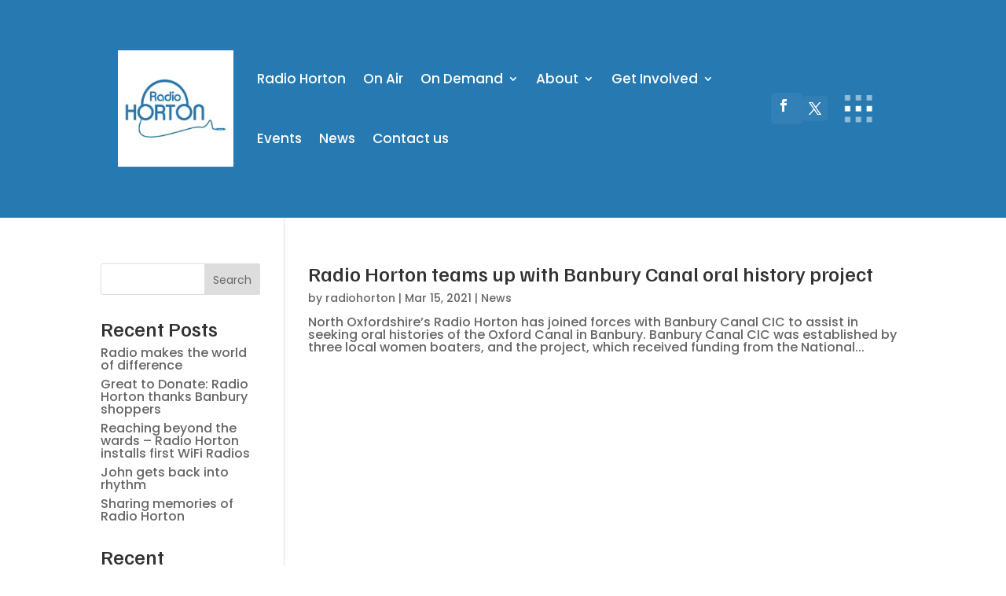

--- FILE ---
content_type: text/css
request_url: https://radiohorton.co.uk/wp-content/et-cache/2056/et-core-unified-cpt-2056.min.css?ver=1767031588
body_size: 426
content:
div.et_pb_section.et_pb_section_0_tb_header:hover{background-image:initial!important}.et_pb_section_0_tb_header.et_pb_section{padding-top:0px;padding-bottom:0px;background-color:#2779b1!important}.et_pb_section_0_tb_header{border-bottom:1px solid rgb(255 255 255 / 10%)}.et_pb_row_0_tb_header{background-color:RGBA(255,255,255,0)}.et_pb_row_0_tb_header.et_pb_row{padding-top:11px!important;padding-right:22px!important;padding-bottom:11px!important;padding-left:22px!important;padding-top:11px;padding-right:22px;padding-bottom:11px;padding-left:22px}.et_pb_row_0_tb_header,body #page-container .et-db #et-boc .et-l .et_pb_row_0_tb_header.et_pb_row,body.et_pb_pagebuilder_layout.single #page-container #et-boc .et-l .et_pb_row_0_tb_header.et_pb_row,body.et_pb_pagebuilder_layout.single.et_full_width_page #page-container #et-boc .et-l .et_pb_row_0_tb_header.et_pb_row{width:100%;max-width:100%}.et_pb_menu_0_tb_header.et_pb_menu ul li a{font-size:17px;color:#FFFFFF!important}.et_pb_menu_0_tb_header.et_pb_menu{background-color:RGBA(255,255,255,0);margin-bottom:0!important}.et_pb_menu_0_tb_header.et_pb_menu ul li.current-menu-item a,.et_pb_menu_0_tb_header.et_pb_menu .et_mobile_menu a{color:#FFFFFF!important}.et_pb_menu_0_tb_header.et_pb_menu .nav li ul,.et_pb_menu_0_tb_header.et_pb_menu .et_mobile_menu,.et_pb_menu_0_tb_header.et_pb_menu .et_mobile_menu ul{background-color:#2779b1!important}.et_pb_menu_0_tb_header .et_pb_menu_inner_container>.et_pb_menu__logo-wrap,.et_pb_menu_0_tb_header .et_pb_menu__logo-slot{width:auto;max-width:100%}.et_pb_menu_0_tb_header .et_pb_menu_inner_container>.et_pb_menu__logo-wrap .et_pb_menu__logo img,.et_pb_menu_0_tb_header .et_pb_menu__logo-slot .et_pb_menu__logo-wrap img{height:auto;max-height:none}.et_pb_menu_0_tb_header .mobile_nav .mobile_menu_bar:before{color:#FFFFFF}.et_pb_menu_0_tb_header .et_pb_menu__icon.et_pb_menu__search-button,.et_pb_menu_0_tb_header .et_pb_menu__icon.et_pb_menu__close-search-button,.et_pb_menu_0_tb_header .et_pb_menu__icon.et_pb_menu__cart-button{color:#2ea3f2}.et_pb_social_media_follow li.et_pb_social_media_follow_network_0_tb_header{background:rgb(255 255 255 / 5%);margin:0!important;border-radius:5px;width:40px;height:40px;transition:all .5s esae}.et_pb_social_media_follow li.et_pb_social_media_follow_network_0_tb_header:hover,.et_pb_social_media_follow li.et_pb_social_media_follow_network_1_tb_header:hover{background:var(--color1)}.et_pb_social_media_follow_network_0_tb_header.et_pb_social_network_link a.icon,.et_pb_social_media_follow_network_1_tb_header.et_pb_social_network_link a.icon{margin-right:0}.et_pb_social_media_follow li.et_pb_social_media_follow_network_1_tb_header{background:rgb(255 255 255 / 5%);margin:0!important;border-radius:5px;transition:all .5s ease}ul.et_pb_social_media_follow_0_tb_header{margin-bottom:0px!important;display:flex;align-items:center;gap:13px}.et_pb_image_0_tb_header{margin-top:0px!important;margin-right:0px!important;margin-bottom:0px!important;margin-left:0px!important;cursor:pointer;background-color:#2779b1;text-align:right;margin-right:0}.et_pb_social_media_follow_network_0_tb_header a.icon,.et_pb_social_media_follow_network_1_tb_header a.icon{background-color:RGBA(255,255,255,0)!important}@media only screen and (min-width:981px){.et_pb_column_0_tb_header{display:flex;align-items:center;justify-content:space-between}}@media only screen and (max-width:980px){div.et_pb_section.et_pb_section_0_tb_header{background-image:initial!important}.et_pb_section_0_tb_header.et_pb_section{padding-top:0px;padding-bottom:0px;background-color:#2779b1!important}.et_pb_column_0_tb_header{display:block}.et_pb_image_0_tb_header .et_pb_image_wrap img{width:auto}}@media only screen and (max-width:767px){div.et_pb_section.et_pb_section_0_tb_header{background-image:initial!important}.et_pb_section_0_tb_header.et_pb_section{padding-top:0px;padding-bottom:0px;background-color:#000000!important}.et_pb_row_0_tb_header.et_pb_row{margin-top:0px!important}.et_pb_column_0_tb_header{display:block}.et_pb_image_0_tb_header{display:none!important}.et_pb_image_0_tb_header .et_pb_image_wrap img{width:auto}}